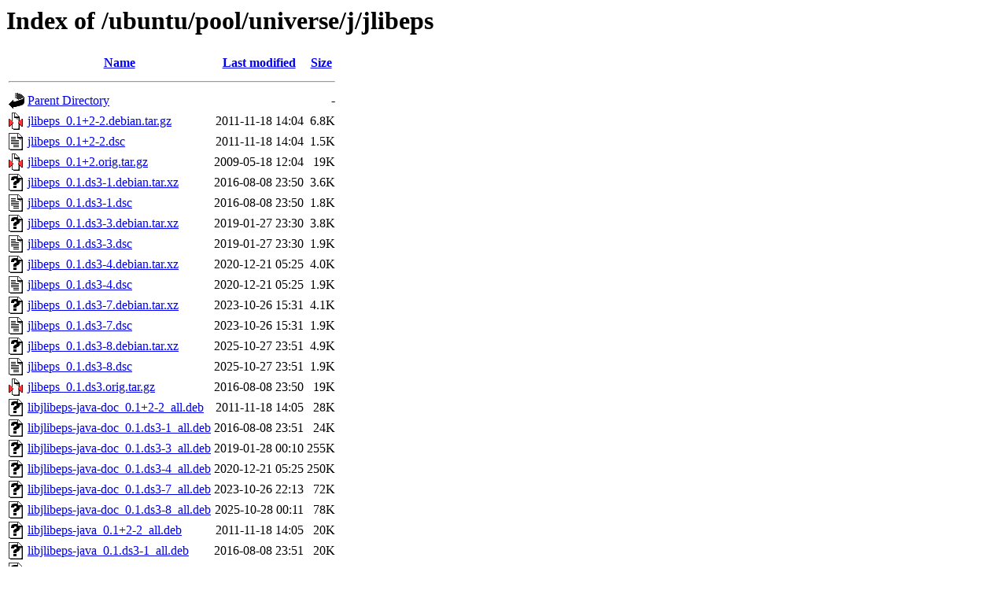

--- FILE ---
content_type: text/html;charset=UTF-8
request_url: http://uk.archive.ubuntu.com/ubuntu/pool/universe/j/jlibeps/
body_size: 926
content:
<!DOCTYPE HTML PUBLIC "-//W3C//DTD HTML 3.2 Final//EN">
<html>
 <head>
  <title>Index of /ubuntu/pool/universe/j/jlibeps</title>
 </head>
 <body>
<h1>Index of /ubuntu/pool/universe/j/jlibeps</h1>
  <table>
   <tr><th valign="top"><img src="/icons/blank.gif" alt="[ICO]"></th><th><a href="?C=N;O=D">Name</a></th><th><a href="?C=M;O=A">Last modified</a></th><th><a href="?C=S;O=A">Size</a></th></tr>
   <tr><th colspan="4"><hr></th></tr>
<tr><td valign="top"><img src="/icons/back.gif" alt="[PARENTDIR]"></td><td><a href="/ubuntu/pool/universe/j/">Parent Directory</a></td><td>&nbsp;</td><td align="right">  - </td></tr>
<tr><td valign="top"><img src="/icons/compressed.gif" alt="[   ]"></td><td><a href="jlibeps_0.1+2-2.debian.tar.gz">jlibeps_0.1+2-2.debian.tar.gz</a></td><td align="right">2011-11-18 14:04  </td><td align="right">6.8K</td></tr>
<tr><td valign="top"><img src="/icons/text.gif" alt="[TXT]"></td><td><a href="jlibeps_0.1+2-2.dsc">jlibeps_0.1+2-2.dsc</a></td><td align="right">2011-11-18 14:04  </td><td align="right">1.5K</td></tr>
<tr><td valign="top"><img src="/icons/compressed.gif" alt="[   ]"></td><td><a href="jlibeps_0.1+2.orig.tar.gz">jlibeps_0.1+2.orig.tar.gz</a></td><td align="right">2009-05-18 12:04  </td><td align="right"> 19K</td></tr>
<tr><td valign="top"><img src="/icons/unknown.gif" alt="[   ]"></td><td><a href="jlibeps_0.1.ds3-1.debian.tar.xz">jlibeps_0.1.ds3-1.debian.tar.xz</a></td><td align="right">2016-08-08 23:50  </td><td align="right">3.6K</td></tr>
<tr><td valign="top"><img src="/icons/text.gif" alt="[TXT]"></td><td><a href="jlibeps_0.1.ds3-1.dsc">jlibeps_0.1.ds3-1.dsc</a></td><td align="right">2016-08-08 23:50  </td><td align="right">1.8K</td></tr>
<tr><td valign="top"><img src="/icons/unknown.gif" alt="[   ]"></td><td><a href="jlibeps_0.1.ds3-3.debian.tar.xz">jlibeps_0.1.ds3-3.debian.tar.xz</a></td><td align="right">2019-01-27 23:30  </td><td align="right">3.8K</td></tr>
<tr><td valign="top"><img src="/icons/text.gif" alt="[TXT]"></td><td><a href="jlibeps_0.1.ds3-3.dsc">jlibeps_0.1.ds3-3.dsc</a></td><td align="right">2019-01-27 23:30  </td><td align="right">1.9K</td></tr>
<tr><td valign="top"><img src="/icons/unknown.gif" alt="[   ]"></td><td><a href="jlibeps_0.1.ds3-4.debian.tar.xz">jlibeps_0.1.ds3-4.debian.tar.xz</a></td><td align="right">2020-12-21 05:25  </td><td align="right">4.0K</td></tr>
<tr><td valign="top"><img src="/icons/text.gif" alt="[TXT]"></td><td><a href="jlibeps_0.1.ds3-4.dsc">jlibeps_0.1.ds3-4.dsc</a></td><td align="right">2020-12-21 05:25  </td><td align="right">1.9K</td></tr>
<tr><td valign="top"><img src="/icons/unknown.gif" alt="[   ]"></td><td><a href="jlibeps_0.1.ds3-7.debian.tar.xz">jlibeps_0.1.ds3-7.debian.tar.xz</a></td><td align="right">2023-10-26 15:31  </td><td align="right">4.1K</td></tr>
<tr><td valign="top"><img src="/icons/text.gif" alt="[TXT]"></td><td><a href="jlibeps_0.1.ds3-7.dsc">jlibeps_0.1.ds3-7.dsc</a></td><td align="right">2023-10-26 15:31  </td><td align="right">1.9K</td></tr>
<tr><td valign="top"><img src="/icons/unknown.gif" alt="[   ]"></td><td><a href="jlibeps_0.1.ds3-8.debian.tar.xz">jlibeps_0.1.ds3-8.debian.tar.xz</a></td><td align="right">2025-10-27 23:51  </td><td align="right">4.9K</td></tr>
<tr><td valign="top"><img src="/icons/text.gif" alt="[TXT]"></td><td><a href="jlibeps_0.1.ds3-8.dsc">jlibeps_0.1.ds3-8.dsc</a></td><td align="right">2025-10-27 23:51  </td><td align="right">1.9K</td></tr>
<tr><td valign="top"><img src="/icons/compressed.gif" alt="[   ]"></td><td><a href="jlibeps_0.1.ds3.orig.tar.gz">jlibeps_0.1.ds3.orig.tar.gz</a></td><td align="right">2016-08-08 23:50  </td><td align="right"> 19K</td></tr>
<tr><td valign="top"><img src="/icons/unknown.gif" alt="[   ]"></td><td><a href="libjlibeps-java-doc_0.1+2-2_all.deb">libjlibeps-java-doc_0.1+2-2_all.deb</a></td><td align="right">2011-11-18 14:05  </td><td align="right"> 28K</td></tr>
<tr><td valign="top"><img src="/icons/unknown.gif" alt="[   ]"></td><td><a href="libjlibeps-java-doc_0.1.ds3-1_all.deb">libjlibeps-java-doc_0.1.ds3-1_all.deb</a></td><td align="right">2016-08-08 23:51  </td><td align="right"> 24K</td></tr>
<tr><td valign="top"><img src="/icons/unknown.gif" alt="[   ]"></td><td><a href="libjlibeps-java-doc_0.1.ds3-3_all.deb">libjlibeps-java-doc_0.1.ds3-3_all.deb</a></td><td align="right">2019-01-28 00:10  </td><td align="right">255K</td></tr>
<tr><td valign="top"><img src="/icons/unknown.gif" alt="[   ]"></td><td><a href="libjlibeps-java-doc_0.1.ds3-4_all.deb">libjlibeps-java-doc_0.1.ds3-4_all.deb</a></td><td align="right">2020-12-21 05:25  </td><td align="right">250K</td></tr>
<tr><td valign="top"><img src="/icons/unknown.gif" alt="[   ]"></td><td><a href="libjlibeps-java-doc_0.1.ds3-7_all.deb">libjlibeps-java-doc_0.1.ds3-7_all.deb</a></td><td align="right">2023-10-26 22:13  </td><td align="right"> 72K</td></tr>
<tr><td valign="top"><img src="/icons/unknown.gif" alt="[   ]"></td><td><a href="libjlibeps-java-doc_0.1.ds3-8_all.deb">libjlibeps-java-doc_0.1.ds3-8_all.deb</a></td><td align="right">2025-10-28 00:11  </td><td align="right"> 78K</td></tr>
<tr><td valign="top"><img src="/icons/unknown.gif" alt="[   ]"></td><td><a href="libjlibeps-java_0.1+2-2_all.deb">libjlibeps-java_0.1+2-2_all.deb</a></td><td align="right">2011-11-18 14:05  </td><td align="right"> 20K</td></tr>
<tr><td valign="top"><img src="/icons/unknown.gif" alt="[   ]"></td><td><a href="libjlibeps-java_0.1.ds3-1_all.deb">libjlibeps-java_0.1.ds3-1_all.deb</a></td><td align="right">2016-08-08 23:51  </td><td align="right"> 20K</td></tr>
<tr><td valign="top"><img src="/icons/unknown.gif" alt="[   ]"></td><td><a href="libjlibeps-java_0.1.ds3-3_all.deb">libjlibeps-java_0.1.ds3-3_all.deb</a></td><td align="right">2019-01-28 00:10  </td><td align="right"> 20K</td></tr>
<tr><td valign="top"><img src="/icons/unknown.gif" alt="[   ]"></td><td><a href="libjlibeps-java_0.1.ds3-4_all.deb">libjlibeps-java_0.1.ds3-4_all.deb</a></td><td align="right">2020-12-21 05:25  </td><td align="right"> 20K</td></tr>
<tr><td valign="top"><img src="/icons/unknown.gif" alt="[   ]"></td><td><a href="libjlibeps-java_0.1.ds3-7_all.deb">libjlibeps-java_0.1.ds3-7_all.deb</a></td><td align="right">2023-10-26 22:13  </td><td align="right"> 20K</td></tr>
<tr><td valign="top"><img src="/icons/unknown.gif" alt="[   ]"></td><td><a href="libjlibeps-java_0.1.ds3-8_all.deb">libjlibeps-java_0.1.ds3-8_all.deb</a></td><td align="right">2025-10-28 00:11  </td><td align="right"> 20K</td></tr>
   <tr><th colspan="4"><hr></th></tr>
</table>
<address>Apache/2.4.52 (Ubuntu) Server at uk.archive.ubuntu.com Port 80</address>
</body></html>
